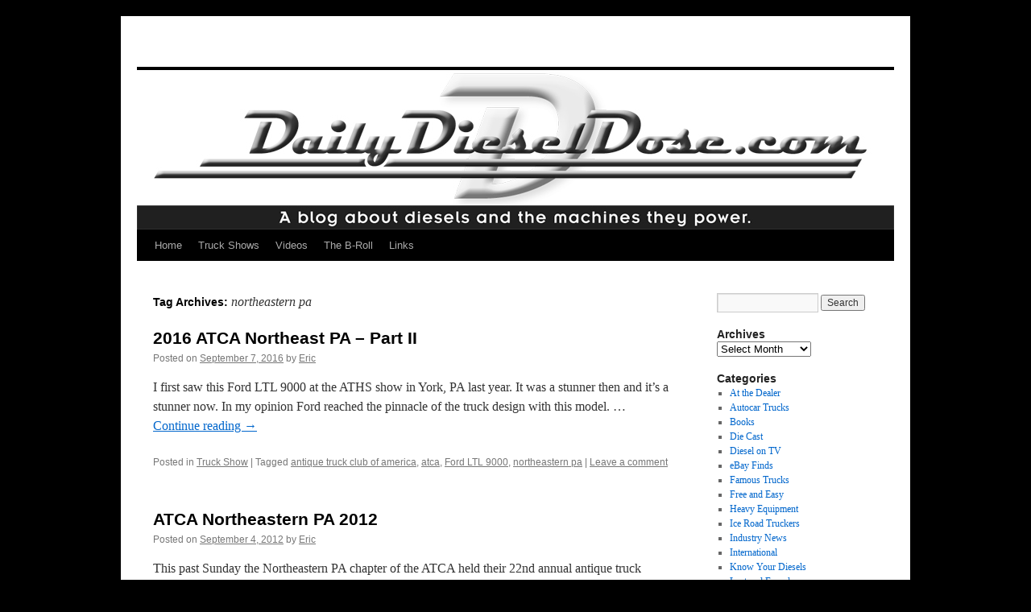

--- FILE ---
content_type: text/html; charset=UTF-8
request_url: https://dailydieseldose.com/tag/northeastern-pa/
body_size: 16123
content:
<!DOCTYPE html>
<html lang="en-US" xmlns:fb="https://www.facebook.com/2008/fbml" xmlns:addthis="https://www.addthis.com/help/api-spec" >
<head>
<meta charset="UTF-8" />
<title>
northeastern pa | 	</title>
<link rel="profile" href="https://gmpg.org/xfn/11" />
<link rel="stylesheet" type="text/css" media="all" href="https://dailydieseldose.com/wp-content/themes/twentyten/style.css?ver=20230808" />
<link rel="pingback" href="https://dailydieseldose.com/xmlrpc.php">
<meta name='robots' content='max-image-preview:large' />
<link rel="alternate" type="application/rss+xml" title=" &raquo; Feed" href="https://dailydieseldose.com/feed/" />
<link rel="alternate" type="application/rss+xml" title=" &raquo; Comments Feed" href="https://dailydieseldose.com/comments/feed/" />
<link rel="alternate" type="application/rss+xml" title=" &raquo; northeastern pa Tag Feed" href="https://dailydieseldose.com/tag/northeastern-pa/feed/" />
		<!-- This site uses the Google Analytics by MonsterInsights plugin v9.10.0 - Using Analytics tracking - https://www.monsterinsights.com/ -->
							<script src="//www.googletagmanager.com/gtag/js?id=G-98FXSJ72SF"  data-cfasync="false" data-wpfc-render="false" type="text/javascript" async></script>
			<script data-cfasync="false" data-wpfc-render="false" type="text/javascript">
				var mi_version = '9.10.0';
				var mi_track_user = true;
				var mi_no_track_reason = '';
								var MonsterInsightsDefaultLocations = {"page_location":"https:\/\/dailydieseldose.com\/tag\/northeastern-pa\/"};
								if ( typeof MonsterInsightsPrivacyGuardFilter === 'function' ) {
					var MonsterInsightsLocations = (typeof MonsterInsightsExcludeQuery === 'object') ? MonsterInsightsPrivacyGuardFilter( MonsterInsightsExcludeQuery ) : MonsterInsightsPrivacyGuardFilter( MonsterInsightsDefaultLocations );
				} else {
					var MonsterInsightsLocations = (typeof MonsterInsightsExcludeQuery === 'object') ? MonsterInsightsExcludeQuery : MonsterInsightsDefaultLocations;
				}

								var disableStrs = [
										'ga-disable-G-98FXSJ72SF',
									];

				/* Function to detect opted out users */
				function __gtagTrackerIsOptedOut() {
					for (var index = 0; index < disableStrs.length; index++) {
						if (document.cookie.indexOf(disableStrs[index] + '=true') > -1) {
							return true;
						}
					}

					return false;
				}

				/* Disable tracking if the opt-out cookie exists. */
				if (__gtagTrackerIsOptedOut()) {
					for (var index = 0; index < disableStrs.length; index++) {
						window[disableStrs[index]] = true;
					}
				}

				/* Opt-out function */
				function __gtagTrackerOptout() {
					for (var index = 0; index < disableStrs.length; index++) {
						document.cookie = disableStrs[index] + '=true; expires=Thu, 31 Dec 2099 23:59:59 UTC; path=/';
						window[disableStrs[index]] = true;
					}
				}

				if ('undefined' === typeof gaOptout) {
					function gaOptout() {
						__gtagTrackerOptout();
					}
				}
								window.dataLayer = window.dataLayer || [];

				window.MonsterInsightsDualTracker = {
					helpers: {},
					trackers: {},
				};
				if (mi_track_user) {
					function __gtagDataLayer() {
						dataLayer.push(arguments);
					}

					function __gtagTracker(type, name, parameters) {
						if (!parameters) {
							parameters = {};
						}

						if (parameters.send_to) {
							__gtagDataLayer.apply(null, arguments);
							return;
						}

						if (type === 'event') {
														parameters.send_to = monsterinsights_frontend.v4_id;
							var hookName = name;
							if (typeof parameters['event_category'] !== 'undefined') {
								hookName = parameters['event_category'] + ':' + name;
							}

							if (typeof MonsterInsightsDualTracker.trackers[hookName] !== 'undefined') {
								MonsterInsightsDualTracker.trackers[hookName](parameters);
							} else {
								__gtagDataLayer('event', name, parameters);
							}
							
						} else {
							__gtagDataLayer.apply(null, arguments);
						}
					}

					__gtagTracker('js', new Date());
					__gtagTracker('set', {
						'developer_id.dZGIzZG': true,
											});
					if ( MonsterInsightsLocations.page_location ) {
						__gtagTracker('set', MonsterInsightsLocations);
					}
										__gtagTracker('config', 'G-98FXSJ72SF', {"forceSSL":"true","link_attribution":"true"} );
										window.gtag = __gtagTracker;										(function () {
						/* https://developers.google.com/analytics/devguides/collection/analyticsjs/ */
						/* ga and __gaTracker compatibility shim. */
						var noopfn = function () {
							return null;
						};
						var newtracker = function () {
							return new Tracker();
						};
						var Tracker = function () {
							return null;
						};
						var p = Tracker.prototype;
						p.get = noopfn;
						p.set = noopfn;
						p.send = function () {
							var args = Array.prototype.slice.call(arguments);
							args.unshift('send');
							__gaTracker.apply(null, args);
						};
						var __gaTracker = function () {
							var len = arguments.length;
							if (len === 0) {
								return;
							}
							var f = arguments[len - 1];
							if (typeof f !== 'object' || f === null || typeof f.hitCallback !== 'function') {
								if ('send' === arguments[0]) {
									var hitConverted, hitObject = false, action;
									if ('event' === arguments[1]) {
										if ('undefined' !== typeof arguments[3]) {
											hitObject = {
												'eventAction': arguments[3],
												'eventCategory': arguments[2],
												'eventLabel': arguments[4],
												'value': arguments[5] ? arguments[5] : 1,
											}
										}
									}
									if ('pageview' === arguments[1]) {
										if ('undefined' !== typeof arguments[2]) {
											hitObject = {
												'eventAction': 'page_view',
												'page_path': arguments[2],
											}
										}
									}
									if (typeof arguments[2] === 'object') {
										hitObject = arguments[2];
									}
									if (typeof arguments[5] === 'object') {
										Object.assign(hitObject, arguments[5]);
									}
									if ('undefined' !== typeof arguments[1].hitType) {
										hitObject = arguments[1];
										if ('pageview' === hitObject.hitType) {
											hitObject.eventAction = 'page_view';
										}
									}
									if (hitObject) {
										action = 'timing' === arguments[1].hitType ? 'timing_complete' : hitObject.eventAction;
										hitConverted = mapArgs(hitObject);
										__gtagTracker('event', action, hitConverted);
									}
								}
								return;
							}

							function mapArgs(args) {
								var arg, hit = {};
								var gaMap = {
									'eventCategory': 'event_category',
									'eventAction': 'event_action',
									'eventLabel': 'event_label',
									'eventValue': 'event_value',
									'nonInteraction': 'non_interaction',
									'timingCategory': 'event_category',
									'timingVar': 'name',
									'timingValue': 'value',
									'timingLabel': 'event_label',
									'page': 'page_path',
									'location': 'page_location',
									'title': 'page_title',
									'referrer' : 'page_referrer',
								};
								for (arg in args) {
																		if (!(!args.hasOwnProperty(arg) || !gaMap.hasOwnProperty(arg))) {
										hit[gaMap[arg]] = args[arg];
									} else {
										hit[arg] = args[arg];
									}
								}
								return hit;
							}

							try {
								f.hitCallback();
							} catch (ex) {
							}
						};
						__gaTracker.create = newtracker;
						__gaTracker.getByName = newtracker;
						__gaTracker.getAll = function () {
							return [];
						};
						__gaTracker.remove = noopfn;
						__gaTracker.loaded = true;
						window['__gaTracker'] = __gaTracker;
					})();
									} else {
										console.log("");
					(function () {
						function __gtagTracker() {
							return null;
						}

						window['__gtagTracker'] = __gtagTracker;
						window['gtag'] = __gtagTracker;
					})();
									}
			</script>
							<!-- / Google Analytics by MonsterInsights -->
		<script type="text/javascript">
/* <![CDATA[ */
window._wpemojiSettings = {"baseUrl":"https:\/\/s.w.org\/images\/core\/emoji\/15.0.3\/72x72\/","ext":".png","svgUrl":"https:\/\/s.w.org\/images\/core\/emoji\/15.0.3\/svg\/","svgExt":".svg","source":{"concatemoji":"https:\/\/dailydieseldose.com\/wp-includes\/js\/wp-emoji-release.min.js?ver=6.5.7"}};
/*! This file is auto-generated */
!function(i,n){var o,s,e;function c(e){try{var t={supportTests:e,timestamp:(new Date).valueOf()};sessionStorage.setItem(o,JSON.stringify(t))}catch(e){}}function p(e,t,n){e.clearRect(0,0,e.canvas.width,e.canvas.height),e.fillText(t,0,0);var t=new Uint32Array(e.getImageData(0,0,e.canvas.width,e.canvas.height).data),r=(e.clearRect(0,0,e.canvas.width,e.canvas.height),e.fillText(n,0,0),new Uint32Array(e.getImageData(0,0,e.canvas.width,e.canvas.height).data));return t.every(function(e,t){return e===r[t]})}function u(e,t,n){switch(t){case"flag":return n(e,"\ud83c\udff3\ufe0f\u200d\u26a7\ufe0f","\ud83c\udff3\ufe0f\u200b\u26a7\ufe0f")?!1:!n(e,"\ud83c\uddfa\ud83c\uddf3","\ud83c\uddfa\u200b\ud83c\uddf3")&&!n(e,"\ud83c\udff4\udb40\udc67\udb40\udc62\udb40\udc65\udb40\udc6e\udb40\udc67\udb40\udc7f","\ud83c\udff4\u200b\udb40\udc67\u200b\udb40\udc62\u200b\udb40\udc65\u200b\udb40\udc6e\u200b\udb40\udc67\u200b\udb40\udc7f");case"emoji":return!n(e,"\ud83d\udc26\u200d\u2b1b","\ud83d\udc26\u200b\u2b1b")}return!1}function f(e,t,n){var r="undefined"!=typeof WorkerGlobalScope&&self instanceof WorkerGlobalScope?new OffscreenCanvas(300,150):i.createElement("canvas"),a=r.getContext("2d",{willReadFrequently:!0}),o=(a.textBaseline="top",a.font="600 32px Arial",{});return e.forEach(function(e){o[e]=t(a,e,n)}),o}function t(e){var t=i.createElement("script");t.src=e,t.defer=!0,i.head.appendChild(t)}"undefined"!=typeof Promise&&(o="wpEmojiSettingsSupports",s=["flag","emoji"],n.supports={everything:!0,everythingExceptFlag:!0},e=new Promise(function(e){i.addEventListener("DOMContentLoaded",e,{once:!0})}),new Promise(function(t){var n=function(){try{var e=JSON.parse(sessionStorage.getItem(o));if("object"==typeof e&&"number"==typeof e.timestamp&&(new Date).valueOf()<e.timestamp+604800&&"object"==typeof e.supportTests)return e.supportTests}catch(e){}return null}();if(!n){if("undefined"!=typeof Worker&&"undefined"!=typeof OffscreenCanvas&&"undefined"!=typeof URL&&URL.createObjectURL&&"undefined"!=typeof Blob)try{var e="postMessage("+f.toString()+"("+[JSON.stringify(s),u.toString(),p.toString()].join(",")+"));",r=new Blob([e],{type:"text/javascript"}),a=new Worker(URL.createObjectURL(r),{name:"wpTestEmojiSupports"});return void(a.onmessage=function(e){c(n=e.data),a.terminate(),t(n)})}catch(e){}c(n=f(s,u,p))}t(n)}).then(function(e){for(var t in e)n.supports[t]=e[t],n.supports.everything=n.supports.everything&&n.supports[t],"flag"!==t&&(n.supports.everythingExceptFlag=n.supports.everythingExceptFlag&&n.supports[t]);n.supports.everythingExceptFlag=n.supports.everythingExceptFlag&&!n.supports.flag,n.DOMReady=!1,n.readyCallback=function(){n.DOMReady=!0}}).then(function(){return e}).then(function(){var e;n.supports.everything||(n.readyCallback(),(e=n.source||{}).concatemoji?t(e.concatemoji):e.wpemoji&&e.twemoji&&(t(e.twemoji),t(e.wpemoji)))}))}((window,document),window._wpemojiSettings);
/* ]]> */
</script>
<style id='wp-emoji-styles-inline-css' type='text/css'>

	img.wp-smiley, img.emoji {
		display: inline !important;
		border: none !important;
		box-shadow: none !important;
		height: 1em !important;
		width: 1em !important;
		margin: 0 0.07em !important;
		vertical-align: -0.1em !important;
		background: none !important;
		padding: 0 !important;
	}
</style>
<link rel='stylesheet' id='wp-block-library-css' href='https://dailydieseldose.com/wp-includes/css/dist/block-library/style.min.css?ver=6.5.7' type='text/css' media='all' />
<style id='wp-block-library-theme-inline-css' type='text/css'>
.wp-block-audio figcaption{color:#555;font-size:13px;text-align:center}.is-dark-theme .wp-block-audio figcaption{color:#ffffffa6}.wp-block-audio{margin:0 0 1em}.wp-block-code{border:1px solid #ccc;border-radius:4px;font-family:Menlo,Consolas,monaco,monospace;padding:.8em 1em}.wp-block-embed figcaption{color:#555;font-size:13px;text-align:center}.is-dark-theme .wp-block-embed figcaption{color:#ffffffa6}.wp-block-embed{margin:0 0 1em}.blocks-gallery-caption{color:#555;font-size:13px;text-align:center}.is-dark-theme .blocks-gallery-caption{color:#ffffffa6}.wp-block-image figcaption{color:#555;font-size:13px;text-align:center}.is-dark-theme .wp-block-image figcaption{color:#ffffffa6}.wp-block-image{margin:0 0 1em}.wp-block-pullquote{border-bottom:4px solid;border-top:4px solid;color:currentColor;margin-bottom:1.75em}.wp-block-pullquote cite,.wp-block-pullquote footer,.wp-block-pullquote__citation{color:currentColor;font-size:.8125em;font-style:normal;text-transform:uppercase}.wp-block-quote{border-left:.25em solid;margin:0 0 1.75em;padding-left:1em}.wp-block-quote cite,.wp-block-quote footer{color:currentColor;font-size:.8125em;font-style:normal;position:relative}.wp-block-quote.has-text-align-right{border-left:none;border-right:.25em solid;padding-left:0;padding-right:1em}.wp-block-quote.has-text-align-center{border:none;padding-left:0}.wp-block-quote.is-large,.wp-block-quote.is-style-large,.wp-block-quote.is-style-plain{border:none}.wp-block-search .wp-block-search__label{font-weight:700}.wp-block-search__button{border:1px solid #ccc;padding:.375em .625em}:where(.wp-block-group.has-background){padding:1.25em 2.375em}.wp-block-separator.has-css-opacity{opacity:.4}.wp-block-separator{border:none;border-bottom:2px solid;margin-left:auto;margin-right:auto}.wp-block-separator.has-alpha-channel-opacity{opacity:1}.wp-block-separator:not(.is-style-wide):not(.is-style-dots){width:100px}.wp-block-separator.has-background:not(.is-style-dots){border-bottom:none;height:1px}.wp-block-separator.has-background:not(.is-style-wide):not(.is-style-dots){height:2px}.wp-block-table{margin:0 0 1em}.wp-block-table td,.wp-block-table th{word-break:normal}.wp-block-table figcaption{color:#555;font-size:13px;text-align:center}.is-dark-theme .wp-block-table figcaption{color:#ffffffa6}.wp-block-video figcaption{color:#555;font-size:13px;text-align:center}.is-dark-theme .wp-block-video figcaption{color:#ffffffa6}.wp-block-video{margin:0 0 1em}.wp-block-template-part.has-background{margin-bottom:0;margin-top:0;padding:1.25em 2.375em}
</style>
<style id='classic-theme-styles-inline-css' type='text/css'>
/*! This file is auto-generated */
.wp-block-button__link{color:#fff;background-color:#32373c;border-radius:9999px;box-shadow:none;text-decoration:none;padding:calc(.667em + 2px) calc(1.333em + 2px);font-size:1.125em}.wp-block-file__button{background:#32373c;color:#fff;text-decoration:none}
</style>
<style id='global-styles-inline-css' type='text/css'>
body{--wp--preset--color--black: #000;--wp--preset--color--cyan-bluish-gray: #abb8c3;--wp--preset--color--white: #fff;--wp--preset--color--pale-pink: #f78da7;--wp--preset--color--vivid-red: #cf2e2e;--wp--preset--color--luminous-vivid-orange: #ff6900;--wp--preset--color--luminous-vivid-amber: #fcb900;--wp--preset--color--light-green-cyan: #7bdcb5;--wp--preset--color--vivid-green-cyan: #00d084;--wp--preset--color--pale-cyan-blue: #8ed1fc;--wp--preset--color--vivid-cyan-blue: #0693e3;--wp--preset--color--vivid-purple: #9b51e0;--wp--preset--color--blue: #0066cc;--wp--preset--color--medium-gray: #666;--wp--preset--color--light-gray: #f1f1f1;--wp--preset--gradient--vivid-cyan-blue-to-vivid-purple: linear-gradient(135deg,rgba(6,147,227,1) 0%,rgb(155,81,224) 100%);--wp--preset--gradient--light-green-cyan-to-vivid-green-cyan: linear-gradient(135deg,rgb(122,220,180) 0%,rgb(0,208,130) 100%);--wp--preset--gradient--luminous-vivid-amber-to-luminous-vivid-orange: linear-gradient(135deg,rgba(252,185,0,1) 0%,rgba(255,105,0,1) 100%);--wp--preset--gradient--luminous-vivid-orange-to-vivid-red: linear-gradient(135deg,rgba(255,105,0,1) 0%,rgb(207,46,46) 100%);--wp--preset--gradient--very-light-gray-to-cyan-bluish-gray: linear-gradient(135deg,rgb(238,238,238) 0%,rgb(169,184,195) 100%);--wp--preset--gradient--cool-to-warm-spectrum: linear-gradient(135deg,rgb(74,234,220) 0%,rgb(151,120,209) 20%,rgb(207,42,186) 40%,rgb(238,44,130) 60%,rgb(251,105,98) 80%,rgb(254,248,76) 100%);--wp--preset--gradient--blush-light-purple: linear-gradient(135deg,rgb(255,206,236) 0%,rgb(152,150,240) 100%);--wp--preset--gradient--blush-bordeaux: linear-gradient(135deg,rgb(254,205,165) 0%,rgb(254,45,45) 50%,rgb(107,0,62) 100%);--wp--preset--gradient--luminous-dusk: linear-gradient(135deg,rgb(255,203,112) 0%,rgb(199,81,192) 50%,rgb(65,88,208) 100%);--wp--preset--gradient--pale-ocean: linear-gradient(135deg,rgb(255,245,203) 0%,rgb(182,227,212) 50%,rgb(51,167,181) 100%);--wp--preset--gradient--electric-grass: linear-gradient(135deg,rgb(202,248,128) 0%,rgb(113,206,126) 100%);--wp--preset--gradient--midnight: linear-gradient(135deg,rgb(2,3,129) 0%,rgb(40,116,252) 100%);--wp--preset--font-size--small: 13px;--wp--preset--font-size--medium: 20px;--wp--preset--font-size--large: 36px;--wp--preset--font-size--x-large: 42px;--wp--preset--spacing--20: 0.44rem;--wp--preset--spacing--30: 0.67rem;--wp--preset--spacing--40: 1rem;--wp--preset--spacing--50: 1.5rem;--wp--preset--spacing--60: 2.25rem;--wp--preset--spacing--70: 3.38rem;--wp--preset--spacing--80: 5.06rem;--wp--preset--shadow--natural: 6px 6px 9px rgba(0, 0, 0, 0.2);--wp--preset--shadow--deep: 12px 12px 50px rgba(0, 0, 0, 0.4);--wp--preset--shadow--sharp: 6px 6px 0px rgba(0, 0, 0, 0.2);--wp--preset--shadow--outlined: 6px 6px 0px -3px rgba(255, 255, 255, 1), 6px 6px rgba(0, 0, 0, 1);--wp--preset--shadow--crisp: 6px 6px 0px rgba(0, 0, 0, 1);}:where(.is-layout-flex){gap: 0.5em;}:where(.is-layout-grid){gap: 0.5em;}body .is-layout-flex{display: flex;}body .is-layout-flex{flex-wrap: wrap;align-items: center;}body .is-layout-flex > *{margin: 0;}body .is-layout-grid{display: grid;}body .is-layout-grid > *{margin: 0;}:where(.wp-block-columns.is-layout-flex){gap: 2em;}:where(.wp-block-columns.is-layout-grid){gap: 2em;}:where(.wp-block-post-template.is-layout-flex){gap: 1.25em;}:where(.wp-block-post-template.is-layout-grid){gap: 1.25em;}.has-black-color{color: var(--wp--preset--color--black) !important;}.has-cyan-bluish-gray-color{color: var(--wp--preset--color--cyan-bluish-gray) !important;}.has-white-color{color: var(--wp--preset--color--white) !important;}.has-pale-pink-color{color: var(--wp--preset--color--pale-pink) !important;}.has-vivid-red-color{color: var(--wp--preset--color--vivid-red) !important;}.has-luminous-vivid-orange-color{color: var(--wp--preset--color--luminous-vivid-orange) !important;}.has-luminous-vivid-amber-color{color: var(--wp--preset--color--luminous-vivid-amber) !important;}.has-light-green-cyan-color{color: var(--wp--preset--color--light-green-cyan) !important;}.has-vivid-green-cyan-color{color: var(--wp--preset--color--vivid-green-cyan) !important;}.has-pale-cyan-blue-color{color: var(--wp--preset--color--pale-cyan-blue) !important;}.has-vivid-cyan-blue-color{color: var(--wp--preset--color--vivid-cyan-blue) !important;}.has-vivid-purple-color{color: var(--wp--preset--color--vivid-purple) !important;}.has-black-background-color{background-color: var(--wp--preset--color--black) !important;}.has-cyan-bluish-gray-background-color{background-color: var(--wp--preset--color--cyan-bluish-gray) !important;}.has-white-background-color{background-color: var(--wp--preset--color--white) !important;}.has-pale-pink-background-color{background-color: var(--wp--preset--color--pale-pink) !important;}.has-vivid-red-background-color{background-color: var(--wp--preset--color--vivid-red) !important;}.has-luminous-vivid-orange-background-color{background-color: var(--wp--preset--color--luminous-vivid-orange) !important;}.has-luminous-vivid-amber-background-color{background-color: var(--wp--preset--color--luminous-vivid-amber) !important;}.has-light-green-cyan-background-color{background-color: var(--wp--preset--color--light-green-cyan) !important;}.has-vivid-green-cyan-background-color{background-color: var(--wp--preset--color--vivid-green-cyan) !important;}.has-pale-cyan-blue-background-color{background-color: var(--wp--preset--color--pale-cyan-blue) !important;}.has-vivid-cyan-blue-background-color{background-color: var(--wp--preset--color--vivid-cyan-blue) !important;}.has-vivid-purple-background-color{background-color: var(--wp--preset--color--vivid-purple) !important;}.has-black-border-color{border-color: var(--wp--preset--color--black) !important;}.has-cyan-bluish-gray-border-color{border-color: var(--wp--preset--color--cyan-bluish-gray) !important;}.has-white-border-color{border-color: var(--wp--preset--color--white) !important;}.has-pale-pink-border-color{border-color: var(--wp--preset--color--pale-pink) !important;}.has-vivid-red-border-color{border-color: var(--wp--preset--color--vivid-red) !important;}.has-luminous-vivid-orange-border-color{border-color: var(--wp--preset--color--luminous-vivid-orange) !important;}.has-luminous-vivid-amber-border-color{border-color: var(--wp--preset--color--luminous-vivid-amber) !important;}.has-light-green-cyan-border-color{border-color: var(--wp--preset--color--light-green-cyan) !important;}.has-vivid-green-cyan-border-color{border-color: var(--wp--preset--color--vivid-green-cyan) !important;}.has-pale-cyan-blue-border-color{border-color: var(--wp--preset--color--pale-cyan-blue) !important;}.has-vivid-cyan-blue-border-color{border-color: var(--wp--preset--color--vivid-cyan-blue) !important;}.has-vivid-purple-border-color{border-color: var(--wp--preset--color--vivid-purple) !important;}.has-vivid-cyan-blue-to-vivid-purple-gradient-background{background: var(--wp--preset--gradient--vivid-cyan-blue-to-vivid-purple) !important;}.has-light-green-cyan-to-vivid-green-cyan-gradient-background{background: var(--wp--preset--gradient--light-green-cyan-to-vivid-green-cyan) !important;}.has-luminous-vivid-amber-to-luminous-vivid-orange-gradient-background{background: var(--wp--preset--gradient--luminous-vivid-amber-to-luminous-vivid-orange) !important;}.has-luminous-vivid-orange-to-vivid-red-gradient-background{background: var(--wp--preset--gradient--luminous-vivid-orange-to-vivid-red) !important;}.has-very-light-gray-to-cyan-bluish-gray-gradient-background{background: var(--wp--preset--gradient--very-light-gray-to-cyan-bluish-gray) !important;}.has-cool-to-warm-spectrum-gradient-background{background: var(--wp--preset--gradient--cool-to-warm-spectrum) !important;}.has-blush-light-purple-gradient-background{background: var(--wp--preset--gradient--blush-light-purple) !important;}.has-blush-bordeaux-gradient-background{background: var(--wp--preset--gradient--blush-bordeaux) !important;}.has-luminous-dusk-gradient-background{background: var(--wp--preset--gradient--luminous-dusk) !important;}.has-pale-ocean-gradient-background{background: var(--wp--preset--gradient--pale-ocean) !important;}.has-electric-grass-gradient-background{background: var(--wp--preset--gradient--electric-grass) !important;}.has-midnight-gradient-background{background: var(--wp--preset--gradient--midnight) !important;}.has-small-font-size{font-size: var(--wp--preset--font-size--small) !important;}.has-medium-font-size{font-size: var(--wp--preset--font-size--medium) !important;}.has-large-font-size{font-size: var(--wp--preset--font-size--large) !important;}.has-x-large-font-size{font-size: var(--wp--preset--font-size--x-large) !important;}
.wp-block-navigation a:where(:not(.wp-element-button)){color: inherit;}
:where(.wp-block-post-template.is-layout-flex){gap: 1.25em;}:where(.wp-block-post-template.is-layout-grid){gap: 1.25em;}
:where(.wp-block-columns.is-layout-flex){gap: 2em;}:where(.wp-block-columns.is-layout-grid){gap: 2em;}
.wp-block-pullquote{font-size: 1.5em;line-height: 1.6;}
</style>
<link rel='stylesheet' id='ngg_trigger_buttons-css' href='https://dailydieseldose.com/wp-content/plugins/nextgen-gallery/products/photocrati_nextgen/modules/nextgen_gallery_display/static/trigger_buttons.css?ver=3.41' type='text/css' media='all' />
<link rel='stylesheet' id='shutter-0-css' href='https://dailydieseldose.com/wp-content/plugins/nextgen-gallery/products/photocrati_nextgen/modules/lightbox/static/shutter/shutter.css?ver=3.41' type='text/css' media='all' />
<link rel='stylesheet' id='fontawesome_v4_shim_style-css' href='https://dailydieseldose.com/wp-content/plugins/nextgen-gallery/products/photocrati_nextgen/modules/nextgen_gallery_display/static/fontawesome/css/v4-shims.min.css?ver=6.5.7' type='text/css' media='all' />
<link rel='stylesheet' id='fontawesome-css' href='https://dailydieseldose.com/wp-content/plugins/nextgen-gallery/products/photocrati_nextgen/modules/nextgen_gallery_display/static/fontawesome/css/all.min.css?ver=6.5.7' type='text/css' media='all' />
<link rel='stylesheet' id='nextgen_basic_thumbnails_style-css' href='https://dailydieseldose.com/wp-content/plugins/nextgen-gallery/products/photocrati_nextgen/modules/nextgen_basic_gallery/static/thumbnails/nextgen_basic_thumbnails.css?ver=3.41' type='text/css' media='all' />
<link rel='stylesheet' id='nextgen_pagination_style-css' href='https://dailydieseldose.com/wp-content/plugins/nextgen-gallery/products/photocrati_nextgen/modules/nextgen_pagination/static/style.css?ver=3.41' type='text/css' media='all' />
<link rel='stylesheet' id='twentyten-block-style-css' href='https://dailydieseldose.com/wp-content/themes/twentyten/blocks.css?ver=20230627' type='text/css' media='all' />
<link rel='stylesheet' id='addthis_all_pages-css' href='https://dailydieseldose.com/wp-content/plugins/addthis/frontend/build/addthis_wordpress_public.min.css?ver=6.5.7' type='text/css' media='all' />
<link rel='stylesheet' id='afg_colorbox_css-css' href='https://dailydieseldose.com/wp-content/plugins/awesome-flickr-gallery-plugin/colorbox/colorbox.css?ver=6.5.7' type='text/css' media='all' />
<link rel='stylesheet' id='afg_css-css' href='https://dailydieseldose.com/wp-content/plugins/awesome-flickr-gallery-plugin/afg.css?ver=6.5.7' type='text/css' media='all' />
<script type="text/javascript" src="https://dailydieseldose.com/wp-content/plugins/google-analytics-for-wordpress/assets/js/frontend-gtag.min.js?ver=9.10.0" id="monsterinsights-frontend-script-js" async="async" data-wp-strategy="async"></script>
<script data-cfasync="false" data-wpfc-render="false" type="text/javascript" id='monsterinsights-frontend-script-js-extra'>/* <![CDATA[ */
var monsterinsights_frontend = {"js_events_tracking":"true","download_extensions":"doc,pdf,ppt,zip,xls,docx,pptx,xlsx","inbound_paths":"[{\"path\":\"\\\/go\\\/\",\"label\":\"affiliate\"},{\"path\":\"\\\/recommend\\\/\",\"label\":\"affiliate\"}]","home_url":"https:\/\/dailydieseldose.com","hash_tracking":"false","v4_id":"G-98FXSJ72SF"};/* ]]> */
</script>
<script type="text/javascript" src="https://dailydieseldose.com/wp-includes/js/jquery/jquery.min.js?ver=3.7.1" id="jquery-core-js"></script>
<script type="text/javascript" src="https://dailydieseldose.com/wp-includes/js/jquery/jquery-migrate.min.js?ver=3.4.1" id="jquery-migrate-js"></script>
<script type="text/javascript" id="photocrati_ajax-js-extra">
/* <![CDATA[ */
var photocrati_ajax = {"url":"https:\/\/dailydieseldose.com\/index.php?photocrati_ajax=1","wp_home_url":"https:\/\/dailydieseldose.com","wp_site_url":"https:\/\/dailydieseldose.com","wp_root_url":"https:\/\/dailydieseldose.com","wp_plugins_url":"https:\/\/dailydieseldose.com\/wp-content\/plugins","wp_content_url":"https:\/\/dailydieseldose.com\/wp-content","wp_includes_url":"https:\/\/dailydieseldose.com\/wp-includes\/","ngg_param_slug":"nggallery"};
/* ]]> */
</script>
<script type="text/javascript" src="https://dailydieseldose.com/wp-content/plugins/nextgen-gallery/products/photocrati_nextgen/modules/ajax/static/ajax.min.js?ver=3.41" id="photocrati_ajax-js"></script>
<script type="text/javascript" src="https://dailydieseldose.com/wp-content/plugins/nextgen-gallery/products/photocrati_nextgen/modules/nextgen_basic_gallery/static/thumbnails/nextgen_basic_thumbnails.js?ver=3.41" id="photocrati-nextgen_basic_thumbnails-js"></script>
<script type="text/javascript" src="https://dailydieseldose.com/wp-content/plugins/nextgen-gallery/products/photocrati_nextgen/modules/nextgen_gallery_display/static/fontawesome/js/v4-shims.min.js?ver=5.3.1" id="fontawesome_v4_shim-js"></script>
<script type="text/javascript" defer data-auto-replace-svg="false" data-keep-original-source="false" data-search-pseudo-elements src="https://dailydieseldose.com/wp-content/plugins/nextgen-gallery/products/photocrati_nextgen/modules/nextgen_gallery_display/static/fontawesome/js/all.min.js?ver=5.3.1" id="fontawesome-js"></script>
<script type="text/javascript" src="https://dailydieseldose.com/wp-content/plugins/awesome-flickr-gallery-plugin/colorbox/jquery.colorbox-min.js?ver=6.5.7" id="afg_colorbox_script-js"></script>
<script type="text/javascript" src="https://dailydieseldose.com/wp-content/plugins/awesome-flickr-gallery-plugin/colorbox/mycolorbox.js?ver=6.5.7" id="afg_colorbox_js-js"></script>
<link rel="https://api.w.org/" href="https://dailydieseldose.com/wp-json/" /><link rel="alternate" type="application/json" href="https://dailydieseldose.com/wp-json/wp/v2/tags/870" /><link rel="EditURI" type="application/rsd+xml" title="RSD" href="https://dailydieseldose.com/xmlrpc.php?rsd" />
<meta name="generator" content="WordPress 6.5.7" />
<style type="text/css">/* Start writing your custom CSS here */</style><style data-context="foundation-flickity-css">/*! Flickity v2.0.2
http://flickity.metafizzy.co
---------------------------------------------- */.flickity-enabled{position:relative}.flickity-enabled:focus{outline:0}.flickity-viewport{overflow:hidden;position:relative;height:100%}.flickity-slider{position:absolute;width:100%;height:100%}.flickity-enabled.is-draggable{-webkit-tap-highlight-color:transparent;tap-highlight-color:transparent;-webkit-user-select:none;-moz-user-select:none;-ms-user-select:none;user-select:none}.flickity-enabled.is-draggable .flickity-viewport{cursor:move;cursor:-webkit-grab;cursor:grab}.flickity-enabled.is-draggable .flickity-viewport.is-pointer-down{cursor:-webkit-grabbing;cursor:grabbing}.flickity-prev-next-button{position:absolute;top:50%;width:44px;height:44px;border:none;border-radius:50%;background:#fff;background:hsla(0,0%,100%,.75);cursor:pointer;-webkit-transform:translateY(-50%);transform:translateY(-50%)}.flickity-prev-next-button:hover{background:#fff}.flickity-prev-next-button:focus{outline:0;box-shadow:0 0 0 5px #09f}.flickity-prev-next-button:active{opacity:.6}.flickity-prev-next-button.previous{left:10px}.flickity-prev-next-button.next{right:10px}.flickity-rtl .flickity-prev-next-button.previous{left:auto;right:10px}.flickity-rtl .flickity-prev-next-button.next{right:auto;left:10px}.flickity-prev-next-button:disabled{opacity:.3;cursor:auto}.flickity-prev-next-button svg{position:absolute;left:20%;top:20%;width:60%;height:60%}.flickity-prev-next-button .arrow{fill:#333}.flickity-page-dots{position:absolute;width:100%;bottom:-25px;padding:0;margin:0;list-style:none;text-align:center;line-height:1}.flickity-rtl .flickity-page-dots{direction:rtl}.flickity-page-dots .dot{display:inline-block;width:10px;height:10px;margin:0 8px;background:#333;border-radius:50%;opacity:.25;cursor:pointer}.flickity-page-dots .dot.is-selected{opacity:1}</style><style data-context="foundation-slideout-css">.slideout-menu{position:fixed;left:0;top:0;bottom:0;right:auto;z-index:0;width:256px;overflow-y:auto;-webkit-overflow-scrolling:touch;display:none}.slideout-menu.pushit-right{left:auto;right:0}.slideout-panel{position:relative;z-index:1;will-change:transform}.slideout-open,.slideout-open .slideout-panel,.slideout-open body{overflow:hidden}.slideout-open .slideout-menu{display:block}.pushit{display:none}</style><style type="text/css" id="custom-background-css">
body.custom-background { background-color: #000000; }
</style>
	<link rel="icon" href="https://dailydieseldose.com/wp-content/uploads/2015/08/cropped-20204940092_38815800ef_b-32x32.jpg" sizes="32x32" />
<link rel="icon" href="https://dailydieseldose.com/wp-content/uploads/2015/08/cropped-20204940092_38815800ef_b-192x192.jpg" sizes="192x192" />
<link rel="apple-touch-icon" href="https://dailydieseldose.com/wp-content/uploads/2015/08/cropped-20204940092_38815800ef_b-180x180.jpg" />
<meta name="msapplication-TileImage" content="https://dailydieseldose.com/wp-content/uploads/2015/08/cropped-20204940092_38815800ef_b-270x270.jpg" />
<style>.ios7.web-app-mode.has-fixed header{ background-color: rgba(45,53,63,.88);}</style></head>

<body class="archive tag tag-northeastern-pa tag-870 custom-background">
<div id="wrapper" class="hfeed">
	<div id="header">
		<div id="masthead">
			<div id="branding" role="banner">
								<div id="site-title">
					<span>
						<a href="https://dailydieseldose.com/" rel="home"></a>
					</span>
				</div>
				<div id="site-description"></div>

									<img src="https://dailydieseldose.com/wp-content/uploads/2011/05/Daily_Diesel_Dose-Web_Header.jpg" width="940" height="198" alt="" />
								</div><!-- #branding -->

			<div id="access" role="navigation">
								<div class="skip-link screen-reader-text"><a href="#content">Skip to content</a></div>
				<div class="menu-header"><ul id="menu-main-menu" class="menu"><li id="menu-item-6814" class="menu-item menu-item-type-custom menu-item-object-custom menu-item-6814"><a href="http://www.dailydieseldose.com">Home</a></li>
<li id="menu-item-6813" class="menu-item menu-item-type-post_type menu-item-object-page menu-item-6813"><a href="https://dailydieseldose.com/truck-shows-2/">Truck Shows</a></li>
<li id="menu-item-6810" class="menu-item menu-item-type-custom menu-item-object-custom menu-item-6810"><a href="http://youtube.com/dingus8888">Videos</a></li>
<li id="menu-item-7561" class="menu-item menu-item-type-post_type menu-item-object-page menu-item-7561"><a href="https://dailydieseldose.com/the-b-roll/">The B-Roll</a></li>
<li id="menu-item-6811" class="menu-item menu-item-type-post_type menu-item-object-page menu-item-6811"><a href="https://dailydieseldose.com/links/">Links</a></li>
</ul></div>			</div><!-- #access -->
		</div><!-- #masthead -->
	</div><!-- #header -->

	<div id="main">

		<div id="container">
			<div id="content" role="main">

				<h1 class="page-title">
				Tag Archives: <span>northeastern pa</span>				</h1>

				



	
			<div id="post-23706" class="post-23706 post type-post status-publish format-standard hentry category-truck-show tag-antique-truck-club-of-america tag-atca tag-ford-ltl-9000 tag-northeastern-pa">
			<h2 class="entry-title"><a href="https://dailydieseldose.com/2016-atca-northeastpaii/" rel="bookmark">2016 ATCA Northeast PA &#8211; Part II</a></h2>

			<div class="entry-meta">
				<span class="meta-prep meta-prep-author">Posted on</span> <a href="https://dailydieseldose.com/2016-atca-northeastpaii/" title="1:08 pm" rel="bookmark"><span class="entry-date">September 7, 2016</span></a> <span class="meta-sep">by</span> <span class="author vcard"><a class="url fn n" href="https://dailydieseldose.com/author/eric/" title="View all posts by Eric">Eric</a></span>			</div><!-- .entry-meta -->

					<div class="entry-summary">
				<div class="at-above-post-arch-page addthis_tool" data-url="https://dailydieseldose.com/2016-atca-northeastpaii/"></div>
<p>I first saw this Ford LTL 9000 at the ATHS show in York, PA last year. It was a stunner then and it&#8217;s a stunner now. In my opinion Ford reached the pinnacle of the truck design with this model. &hellip; <a href="https://dailydieseldose.com/2016-atca-northeastpaii/">Continue reading <span class="meta-nav">&rarr;</span></a><!-- AddThis Advanced Settings above via filter on get_the_excerpt --><!-- AddThis Advanced Settings below via filter on get_the_excerpt --><!-- AddThis Advanced Settings generic via filter on get_the_excerpt --><!-- AddThis Share Buttons above via filter on get_the_excerpt --><!-- AddThis Share Buttons below via filter on get_the_excerpt --></p>
<div class="at-below-post-arch-page addthis_tool" data-url="https://dailydieseldose.com/2016-atca-northeastpaii/"></div>
<p><!-- AddThis Share Buttons generic via filter on get_the_excerpt --></p>
			</div><!-- .entry-summary -->
	
			<div class="entry-utility">
									<span class="cat-links">
						<span class="entry-utility-prep entry-utility-prep-cat-links">Posted in</span> <a href="https://dailydieseldose.com/category/truck-show/" rel="category tag">Truck Show</a>					</span>
					<span class="meta-sep">|</span>
				
								<span class="tag-links">
					<span class="entry-utility-prep entry-utility-prep-tag-links">Tagged</span> <a href="https://dailydieseldose.com/tag/antique-truck-club-of-america/" rel="tag">antique truck club of america</a>, <a href="https://dailydieseldose.com/tag/atca/" rel="tag">atca</a>, <a href="https://dailydieseldose.com/tag/ford-ltl-9000/" rel="tag">Ford LTL 9000</a>, <a href="https://dailydieseldose.com/tag/northeastern-pa/" rel="tag">northeastern pa</a>				</span>
				<span class="meta-sep">|</span>
				
				<span class="comments-link"><a href="https://dailydieseldose.com/2016-atca-northeastpaii/#respond">Leave a comment</a></span>

							</div><!-- .entry-utility -->
		</div><!-- #post-23706 -->

		
	

	
			<div id="post-4335" class="post-4335 post type-post status-publish format-standard hentry category-truck-show tag-atca tag-atca-endless-mountain tag-harford-pa tag-northeastern-pa">
			<h2 class="entry-title"><a href="https://dailydieseldose.com/atca-northeastern-pa-2012/" rel="bookmark">ATCA Northeastern PA 2012</a></h2>

			<div class="entry-meta">
				<span class="meta-prep meta-prep-author">Posted on</span> <a href="https://dailydieseldose.com/atca-northeastern-pa-2012/" title="9:30 am" rel="bookmark"><span class="entry-date">September 4, 2012</span></a> <span class="meta-sep">by</span> <span class="author vcard"><a class="url fn n" href="https://dailydieseldose.com/author/eric/" title="View all posts by Eric">Eric</a></span>			</div><!-- .entry-meta -->

					<div class="entry-summary">
				<div class="at-above-post-arch-page addthis_tool" data-url="https://dailydieseldose.com/atca-northeastern-pa-2012/"></div>
<p>This past Sunday the Northeastern PA chapter of the ATCA held their 22nd annual antique truck show at the Harford Fairgrounds. I&#8217;ve attended this show for the past four or five years and have never been disappointed in the turn &hellip; <a href="https://dailydieseldose.com/atca-northeastern-pa-2012/">Continue reading <span class="meta-nav">&rarr;</span></a><!-- AddThis Advanced Settings above via filter on get_the_excerpt --><!-- AddThis Advanced Settings below via filter on get_the_excerpt --><!-- AddThis Advanced Settings generic via filter on get_the_excerpt --><!-- AddThis Share Buttons above via filter on get_the_excerpt --><!-- AddThis Share Buttons below via filter on get_the_excerpt --></p>
<div class="at-below-post-arch-page addthis_tool" data-url="https://dailydieseldose.com/atca-northeastern-pa-2012/"></div>
<p><!-- AddThis Share Buttons generic via filter on get_the_excerpt --></p>
			</div><!-- .entry-summary -->
	
			<div class="entry-utility">
									<span class="cat-links">
						<span class="entry-utility-prep entry-utility-prep-cat-links">Posted in</span> <a href="https://dailydieseldose.com/category/truck-show/" rel="category tag">Truck Show</a>					</span>
					<span class="meta-sep">|</span>
				
								<span class="tag-links">
					<span class="entry-utility-prep entry-utility-prep-tag-links">Tagged</span> <a href="https://dailydieseldose.com/tag/atca/" rel="tag">atca</a>, <a href="https://dailydieseldose.com/tag/atca-endless-mountain/" rel="tag">atca endless mountain</a>, <a href="https://dailydieseldose.com/tag/harford-pa/" rel="tag">harford pa</a>, <a href="https://dailydieseldose.com/tag/northeastern-pa/" rel="tag">northeastern pa</a>				</span>
				<span class="meta-sep">|</span>
				
				<span class="comments-link"><a href="https://dailydieseldose.com/atca-northeastern-pa-2012/#respond">Leave a comment</a></span>

							</div><!-- .entry-utility -->
		</div><!-- #post-4335 -->

		
	

			</div><!-- #content -->
		</div><!-- #container -->


		<div id="primary" class="widget-area" role="complementary">
			<ul class="xoxo">

<li id="search-3" class="widget-container widget_search"><form role="search" method="get" id="searchform" class="searchform" action="https://dailydieseldose.com/">
				<div>
					<label class="screen-reader-text" for="s">Search for:</label>
					<input type="text" value="" name="s" id="s" />
					<input type="submit" id="searchsubmit" value="Search" />
				</div>
			</form></li><li id="archives-3" class="widget-container widget_archive"><h3 class="widget-title">Archives</h3>		<label class="screen-reader-text" for="archives-dropdown-3">Archives</label>
		<select id="archives-dropdown-3" name="archive-dropdown">
			
			<option value="">Select Month</option>
				<option value='https://dailydieseldose.com/2024/07/'> July 2024 </option>
	<option value='https://dailydieseldose.com/2024/06/'> June 2024 </option>
	<option value='https://dailydieseldose.com/2024/01/'> January 2024 </option>
	<option value='https://dailydieseldose.com/2023/11/'> November 2023 </option>
	<option value='https://dailydieseldose.com/2023/09/'> September 2023 </option>
	<option value='https://dailydieseldose.com/2023/08/'> August 2023 </option>
	<option value='https://dailydieseldose.com/2023/07/'> July 2023 </option>
	<option value='https://dailydieseldose.com/2023/06/'> June 2023 </option>
	<option value='https://dailydieseldose.com/2023/05/'> May 2023 </option>
	<option value='https://dailydieseldose.com/2023/04/'> April 2023 </option>
	<option value='https://dailydieseldose.com/2023/03/'> March 2023 </option>
	<option value='https://dailydieseldose.com/2022/09/'> September 2022 </option>
	<option value='https://dailydieseldose.com/2022/08/'> August 2022 </option>
	<option value='https://dailydieseldose.com/2022/07/'> July 2022 </option>
	<option value='https://dailydieseldose.com/2022/06/'> June 2022 </option>
	<option value='https://dailydieseldose.com/2022/04/'> April 2022 </option>
	<option value='https://dailydieseldose.com/2022/02/'> February 2022 </option>
	<option value='https://dailydieseldose.com/2022/01/'> January 2022 </option>
	<option value='https://dailydieseldose.com/2021/12/'> December 2021 </option>
	<option value='https://dailydieseldose.com/2021/11/'> November 2021 </option>
	<option value='https://dailydieseldose.com/2021/10/'> October 2021 </option>
	<option value='https://dailydieseldose.com/2021/09/'> September 2021 </option>
	<option value='https://dailydieseldose.com/2021/08/'> August 2021 </option>
	<option value='https://dailydieseldose.com/2021/07/'> July 2021 </option>
	<option value='https://dailydieseldose.com/2021/06/'> June 2021 </option>
	<option value='https://dailydieseldose.com/2021/05/'> May 2021 </option>
	<option value='https://dailydieseldose.com/2021/04/'> April 2021 </option>
	<option value='https://dailydieseldose.com/2021/02/'> February 2021 </option>
	<option value='https://dailydieseldose.com/2021/01/'> January 2021 </option>
	<option value='https://dailydieseldose.com/2020/12/'> December 2020 </option>
	<option value='https://dailydieseldose.com/2020/11/'> November 2020 </option>
	<option value='https://dailydieseldose.com/2020/10/'> October 2020 </option>
	<option value='https://dailydieseldose.com/2020/09/'> September 2020 </option>
	<option value='https://dailydieseldose.com/2020/08/'> August 2020 </option>
	<option value='https://dailydieseldose.com/2020/07/'> July 2020 </option>
	<option value='https://dailydieseldose.com/2020/06/'> June 2020 </option>
	<option value='https://dailydieseldose.com/2020/05/'> May 2020 </option>
	<option value='https://dailydieseldose.com/2020/04/'> April 2020 </option>
	<option value='https://dailydieseldose.com/2020/03/'> March 2020 </option>
	<option value='https://dailydieseldose.com/2020/02/'> February 2020 </option>
	<option value='https://dailydieseldose.com/2020/01/'> January 2020 </option>
	<option value='https://dailydieseldose.com/2019/12/'> December 2019 </option>
	<option value='https://dailydieseldose.com/2019/11/'> November 2019 </option>
	<option value='https://dailydieseldose.com/2019/10/'> October 2019 </option>
	<option value='https://dailydieseldose.com/2019/09/'> September 2019 </option>
	<option value='https://dailydieseldose.com/2019/08/'> August 2019 </option>
	<option value='https://dailydieseldose.com/2019/07/'> July 2019 </option>
	<option value='https://dailydieseldose.com/2019/06/'> June 2019 </option>
	<option value='https://dailydieseldose.com/2019/05/'> May 2019 </option>
	<option value='https://dailydieseldose.com/2019/04/'> April 2019 </option>
	<option value='https://dailydieseldose.com/2019/03/'> March 2019 </option>
	<option value='https://dailydieseldose.com/2019/02/'> February 2019 </option>
	<option value='https://dailydieseldose.com/2019/01/'> January 2019 </option>
	<option value='https://dailydieseldose.com/2018/12/'> December 2018 </option>
	<option value='https://dailydieseldose.com/2018/11/'> November 2018 </option>
	<option value='https://dailydieseldose.com/2018/10/'> October 2018 </option>
	<option value='https://dailydieseldose.com/2018/09/'> September 2018 </option>
	<option value='https://dailydieseldose.com/2018/08/'> August 2018 </option>
	<option value='https://dailydieseldose.com/2018/07/'> July 2018 </option>
	<option value='https://dailydieseldose.com/2018/06/'> June 2018 </option>
	<option value='https://dailydieseldose.com/2018/05/'> May 2018 </option>
	<option value='https://dailydieseldose.com/2018/04/'> April 2018 </option>
	<option value='https://dailydieseldose.com/2018/03/'> March 2018 </option>
	<option value='https://dailydieseldose.com/2018/02/'> February 2018 </option>
	<option value='https://dailydieseldose.com/2018/01/'> January 2018 </option>
	<option value='https://dailydieseldose.com/2017/12/'> December 2017 </option>
	<option value='https://dailydieseldose.com/2017/11/'> November 2017 </option>
	<option value='https://dailydieseldose.com/2017/10/'> October 2017 </option>
	<option value='https://dailydieseldose.com/2017/09/'> September 2017 </option>
	<option value='https://dailydieseldose.com/2017/08/'> August 2017 </option>
	<option value='https://dailydieseldose.com/2017/07/'> July 2017 </option>
	<option value='https://dailydieseldose.com/2017/06/'> June 2017 </option>
	<option value='https://dailydieseldose.com/2017/05/'> May 2017 </option>
	<option value='https://dailydieseldose.com/2017/04/'> April 2017 </option>
	<option value='https://dailydieseldose.com/2017/03/'> March 2017 </option>
	<option value='https://dailydieseldose.com/2017/02/'> February 2017 </option>
	<option value='https://dailydieseldose.com/2017/01/'> January 2017 </option>
	<option value='https://dailydieseldose.com/2016/12/'> December 2016 </option>
	<option value='https://dailydieseldose.com/2016/11/'> November 2016 </option>
	<option value='https://dailydieseldose.com/2016/10/'> October 2016 </option>
	<option value='https://dailydieseldose.com/2016/09/'> September 2016 </option>
	<option value='https://dailydieseldose.com/2016/08/'> August 2016 </option>
	<option value='https://dailydieseldose.com/2016/07/'> July 2016 </option>
	<option value='https://dailydieseldose.com/2016/06/'> June 2016 </option>
	<option value='https://dailydieseldose.com/2016/05/'> May 2016 </option>
	<option value='https://dailydieseldose.com/2016/04/'> April 2016 </option>
	<option value='https://dailydieseldose.com/2016/03/'> March 2016 </option>
	<option value='https://dailydieseldose.com/2016/02/'> February 2016 </option>
	<option value='https://dailydieseldose.com/2016/01/'> January 2016 </option>
	<option value='https://dailydieseldose.com/2015/12/'> December 2015 </option>
	<option value='https://dailydieseldose.com/2015/11/'> November 2015 </option>
	<option value='https://dailydieseldose.com/2015/10/'> October 2015 </option>
	<option value='https://dailydieseldose.com/2015/09/'> September 2015 </option>
	<option value='https://dailydieseldose.com/2015/08/'> August 2015 </option>
	<option value='https://dailydieseldose.com/2015/07/'> July 2015 </option>
	<option value='https://dailydieseldose.com/2015/06/'> June 2015 </option>
	<option value='https://dailydieseldose.com/2015/05/'> May 2015 </option>
	<option value='https://dailydieseldose.com/2015/04/'> April 2015 </option>
	<option value='https://dailydieseldose.com/2015/03/'> March 2015 </option>
	<option value='https://dailydieseldose.com/2015/02/'> February 2015 </option>
	<option value='https://dailydieseldose.com/2015/01/'> January 2015 </option>
	<option value='https://dailydieseldose.com/2014/12/'> December 2014 </option>
	<option value='https://dailydieseldose.com/2014/11/'> November 2014 </option>
	<option value='https://dailydieseldose.com/2014/10/'> October 2014 </option>
	<option value='https://dailydieseldose.com/2014/09/'> September 2014 </option>
	<option value='https://dailydieseldose.com/2014/08/'> August 2014 </option>
	<option value='https://dailydieseldose.com/2014/07/'> July 2014 </option>
	<option value='https://dailydieseldose.com/2014/06/'> June 2014 </option>
	<option value='https://dailydieseldose.com/2014/05/'> May 2014 </option>
	<option value='https://dailydieseldose.com/2014/04/'> April 2014 </option>
	<option value='https://dailydieseldose.com/2014/03/'> March 2014 </option>
	<option value='https://dailydieseldose.com/2014/02/'> February 2014 </option>
	<option value='https://dailydieseldose.com/2014/01/'> January 2014 </option>
	<option value='https://dailydieseldose.com/2013/12/'> December 2013 </option>
	<option value='https://dailydieseldose.com/2013/11/'> November 2013 </option>
	<option value='https://dailydieseldose.com/2013/10/'> October 2013 </option>
	<option value='https://dailydieseldose.com/2013/09/'> September 2013 </option>
	<option value='https://dailydieseldose.com/2013/08/'> August 2013 </option>
	<option value='https://dailydieseldose.com/2013/07/'> July 2013 </option>
	<option value='https://dailydieseldose.com/2013/06/'> June 2013 </option>
	<option value='https://dailydieseldose.com/2013/05/'> May 2013 </option>
	<option value='https://dailydieseldose.com/2013/04/'> April 2013 </option>
	<option value='https://dailydieseldose.com/2013/03/'> March 2013 </option>
	<option value='https://dailydieseldose.com/2013/02/'> February 2013 </option>
	<option value='https://dailydieseldose.com/2013/01/'> January 2013 </option>
	<option value='https://dailydieseldose.com/2012/12/'> December 2012 </option>
	<option value='https://dailydieseldose.com/2012/11/'> November 2012 </option>
	<option value='https://dailydieseldose.com/2012/10/'> October 2012 </option>
	<option value='https://dailydieseldose.com/2012/09/'> September 2012 </option>
	<option value='https://dailydieseldose.com/2012/08/'> August 2012 </option>
	<option value='https://dailydieseldose.com/2012/07/'> July 2012 </option>
	<option value='https://dailydieseldose.com/2012/06/'> June 2012 </option>
	<option value='https://dailydieseldose.com/2012/05/'> May 2012 </option>
	<option value='https://dailydieseldose.com/2012/04/'> April 2012 </option>
	<option value='https://dailydieseldose.com/2012/03/'> March 2012 </option>
	<option value='https://dailydieseldose.com/2012/02/'> February 2012 </option>
	<option value='https://dailydieseldose.com/2012/01/'> January 2012 </option>
	<option value='https://dailydieseldose.com/2011/12/'> December 2011 </option>
	<option value='https://dailydieseldose.com/2011/11/'> November 2011 </option>
	<option value='https://dailydieseldose.com/2011/10/'> October 2011 </option>
	<option value='https://dailydieseldose.com/2011/09/'> September 2011 </option>
	<option value='https://dailydieseldose.com/2011/08/'> August 2011 </option>
	<option value='https://dailydieseldose.com/2011/07/'> July 2011 </option>
	<option value='https://dailydieseldose.com/2011/06/'> June 2011 </option>
	<option value='https://dailydieseldose.com/2011/05/'> May 2011 </option>
	<option value='https://dailydieseldose.com/2011/04/'> April 2011 </option>

		</select>

			<script type="text/javascript">
/* <![CDATA[ */

(function() {
	var dropdown = document.getElementById( "archives-dropdown-3" );
	function onSelectChange() {
		if ( dropdown.options[ dropdown.selectedIndex ].value !== '' ) {
			document.location.href = this.options[ this.selectedIndex ].value;
		}
	}
	dropdown.onchange = onSelectChange;
})();

/* ]]> */
</script>
</li><li id="categories-4" class="widget-container widget_categories"><h3 class="widget-title">Categories</h3>
			<ul>
					<li class="cat-item cat-item-21"><a href="https://dailydieseldose.com/category/at-the-dealer/">At the Dealer</a>
</li>
	<li class="cat-item cat-item-1150"><a href="https://dailydieseldose.com/category/autocar-trucks-2/">Autocar Trucks</a>
</li>
	<li class="cat-item cat-item-71"><a href="https://dailydieseldose.com/category/books/">Books</a>
</li>
	<li class="cat-item cat-item-26"><a href="https://dailydieseldose.com/category/die-cast/">Die Cast</a>
</li>
	<li class="cat-item cat-item-108"><a href="https://dailydieseldose.com/category/diesel-on-tv/">Diesel on TV</a>
</li>
	<li class="cat-item cat-item-57"><a href="https://dailydieseldose.com/category/ebay-finds/">eBay Finds</a>
</li>
	<li class="cat-item cat-item-31"><a href="https://dailydieseldose.com/category/famous-trucks/">Famous Trucks</a>
</li>
	<li class="cat-item cat-item-1"><a href="https://dailydieseldose.com/category/uncategorized/">Free and Easy</a>
</li>
	<li class="cat-item cat-item-12"><a href="https://dailydieseldose.com/category/heavy-equipment/">Heavy Equipment</a>
</li>
	<li class="cat-item cat-item-114"><a href="https://dailydieseldose.com/category/ice-road-truckers-2/">Ice Road Truckers</a>
</li>
	<li class="cat-item cat-item-8"><a href="https://dailydieseldose.com/category/industry-news/">Industry News</a>
</li>
	<li class="cat-item cat-item-3"><a href="https://dailydieseldose.com/category/international/">International</a>
</li>
	<li class="cat-item cat-item-358"><a href="https://dailydieseldose.com/category/know-your-diesels/">Know Your Diesels</a>
</li>
	<li class="cat-item cat-item-37"><a href="https://dailydieseldose.com/category/lost-and-found/">Lost and Found</a>
</li>
	<li class="cat-item cat-item-152"><a href="https://dailydieseldose.com/category/on-the-job/">On the Job</a>
</li>
	<li class="cat-item cat-item-1073"><a href="https://dailydieseldose.com/category/snow-plows/">Snow Plows</a>
</li>
	<li class="cat-item cat-item-17"><a href="https://dailydieseldose.com/category/still-working/">Still Working</a>
</li>
	<li class="cat-item cat-item-29"><a href="https://dailydieseldose.com/category/truck-show/">Truck Show</a>
</li>
	<li class="cat-item cat-item-1238"><a href="https://dailydieseldose.com/category/truck-spotting-2/">Truck Spotting</a>
</li>
	<li class="cat-item cat-item-45"><a href="https://dailydieseldose.com/category/vintage/">Vintage</a>
</li>
	<li class="cat-item cat-item-47"><a href="https://dailydieseldose.com/category/vintage/vintage-ads/">Vintage Ads</a>
</li>
	<li class="cat-item cat-item-263"><a href="https://dailydieseldose.com/category/your-submissions/">Your Submissions</a>
</li>
	<li class="cat-item cat-item-11"><a href="https://dailydieseldose.com/category/youtube-finds/">Youtube Finds</a>
</li>
			</ul>

			</li><li id="text-9" class="widget-container widget_text">			<div class="textwidget"><a href="http://dailydieseldose.com/wordpress/wp-content/uploads/2015/04/DDDTw1.png"><img src="http://dailydieseldose.com/wordpress/wp-content/uploads/2015/04/DDDTw1.png" alt="DDDTw1" width="400" height="282" class="alignnone size-full wp-image-15645" /></a></div>
		</li><li id="search-2" class="widget-container widget_search"><form role="search" method="get" id="searchform" class="searchform" action="https://dailydieseldose.com/">
				<div>
					<label class="screen-reader-text" for="s">Search for:</label>
					<input type="text" value="" name="s" id="s" />
					<input type="submit" id="searchsubmit" value="Search" />
				</div>
			</form></li><li id="nav_menu-4" class="widget-container widget_nav_menu"><h3 class="widget-title">Menu</h3><div class="menu-main-menu-container"><ul id="menu-main-menu-1" class="menu"><li class="menu-item menu-item-type-custom menu-item-object-custom menu-item-6814"><a href="http://www.dailydieseldose.com">Home</a></li>
<li class="menu-item menu-item-type-post_type menu-item-object-page menu-item-6813"><a href="https://dailydieseldose.com/truck-shows-2/">Truck Shows</a></li>
<li class="menu-item menu-item-type-custom menu-item-object-custom menu-item-6810"><a href="http://youtube.com/dingus8888">Videos</a></li>
<li class="menu-item menu-item-type-post_type menu-item-object-page menu-item-7561"><a href="https://dailydieseldose.com/the-b-roll/">The B-Roll</a></li>
<li class="menu-item menu-item-type-post_type menu-item-object-page menu-item-6811"><a href="https://dailydieseldose.com/links/">Links</a></li>
</ul></div></li><li id="categories-3" class="widget-container widget_categories"><h3 class="widget-title">Categories</h3>
			<ul>
					<li class="cat-item cat-item-21"><a href="https://dailydieseldose.com/category/at-the-dealer/">At the Dealer</a>
</li>
	<li class="cat-item cat-item-1150"><a href="https://dailydieseldose.com/category/autocar-trucks-2/">Autocar Trucks</a>
</li>
	<li class="cat-item cat-item-71"><a href="https://dailydieseldose.com/category/books/">Books</a>
</li>
	<li class="cat-item cat-item-26"><a href="https://dailydieseldose.com/category/die-cast/">Die Cast</a>
</li>
	<li class="cat-item cat-item-108"><a href="https://dailydieseldose.com/category/diesel-on-tv/">Diesel on TV</a>
</li>
	<li class="cat-item cat-item-57"><a href="https://dailydieseldose.com/category/ebay-finds/">eBay Finds</a>
</li>
	<li class="cat-item cat-item-31"><a href="https://dailydieseldose.com/category/famous-trucks/">Famous Trucks</a>
</li>
	<li class="cat-item cat-item-1"><a href="https://dailydieseldose.com/category/uncategorized/">Free and Easy</a>
</li>
	<li class="cat-item cat-item-12"><a href="https://dailydieseldose.com/category/heavy-equipment/">Heavy Equipment</a>
</li>
	<li class="cat-item cat-item-114"><a href="https://dailydieseldose.com/category/ice-road-truckers-2/">Ice Road Truckers</a>
</li>
	<li class="cat-item cat-item-8"><a href="https://dailydieseldose.com/category/industry-news/">Industry News</a>
</li>
	<li class="cat-item cat-item-3"><a href="https://dailydieseldose.com/category/international/">International</a>
</li>
	<li class="cat-item cat-item-358"><a href="https://dailydieseldose.com/category/know-your-diesels/">Know Your Diesels</a>
</li>
	<li class="cat-item cat-item-37"><a href="https://dailydieseldose.com/category/lost-and-found/">Lost and Found</a>
</li>
	<li class="cat-item cat-item-152"><a href="https://dailydieseldose.com/category/on-the-job/">On the Job</a>
</li>
	<li class="cat-item cat-item-1073"><a href="https://dailydieseldose.com/category/snow-plows/">Snow Plows</a>
</li>
	<li class="cat-item cat-item-17"><a href="https://dailydieseldose.com/category/still-working/">Still Working</a>
</li>
	<li class="cat-item cat-item-29"><a href="https://dailydieseldose.com/category/truck-show/">Truck Show</a>
</li>
	<li class="cat-item cat-item-1238"><a href="https://dailydieseldose.com/category/truck-spotting-2/">Truck Spotting</a>
</li>
	<li class="cat-item cat-item-45"><a href="https://dailydieseldose.com/category/vintage/">Vintage</a>
</li>
	<li class="cat-item cat-item-47"><a href="https://dailydieseldose.com/category/vintage/vintage-ads/">Vintage Ads</a>
</li>
	<li class="cat-item cat-item-263"><a href="https://dailydieseldose.com/category/your-submissions/">Your Submissions</a>
</li>
	<li class="cat-item cat-item-11"><a href="https://dailydieseldose.com/category/youtube-finds/">Youtube Finds</a>
</li>
			</ul>

			</li><li id="recent-comments-2" class="widget-container widget_recent_comments"><h3 class="widget-title">Recent Comments</h3><ul id="recentcomments"><li class="recentcomments"><span class="comment-author-link"><a href="http://ht8119" class="url" rel="ugc external nofollow">Merizier</a></span> on <a href="https://dailydieseldose.com/cci-mack-dump-trucks/#comment-572293">CCI Mack Dump Trucks</a></li><li class="recentcomments"><span class="comment-author-link"><a href="https://graph.org/Get-your-BTC-09-04" class="url" rel="ugc external nofollow">❗ ATTENTION: You got 3.0 BTC! Click to accept → https://graph.org/Get-your-BTC-09-04?hs=68d94793c97044c1200d315bfd185594&amp;</a></span> on <a href="https://dailydieseldose.com/autocar-mondays-so-close/#comment-572244">Autocar Mondays &#8211; So Close</a></li><li class="recentcomments"><span class="comment-author-link"><a href="http://Pinterist" class="url" rel="ugc external nofollow">Joe Nardolillo</a></span> on <a href="https://dailydieseldose.com/the-trucks-of-the-cardi-corporation/#comment-571510">The Trucks of the Cardi Corporation</a></li><li class="recentcomments"><span class="comment-author-link">M Sene</span> on <a href="https://dailydieseldose.com/classic-bulldozers-cat-d9-and-international-harvester-td24/#comment-570309">Classic Bulldozers &#8211; CAT D9 and International Harvester TD24</a></li><li class="recentcomments"><span class="comment-author-link">M Sene</span> on <a href="https://dailydieseldose.com/classic-bulldozers-cat-d9-and-international-harvester-td24/#comment-570308">Classic Bulldozers &#8211; CAT D9 and International Harvester TD24</a></li></ul></li><li id="text-10" class="widget-container widget_text"><h3 class="widget-title">Contact</h3>			<div class="textwidget"><a href="mailto:eric@dailydieseldose.com?Subject">eric@dailydieseldose.com</a></div>
		</li><li id="meta-2" class="widget-container widget_meta"><h3 class="widget-title">Meta</h3>
		<ul>
						<li><a href="https://dailydieseldose.com/wp-login.php">Log in</a></li>
			<li><a href="https://dailydieseldose.com/feed/">Entries feed</a></li>
			<li><a href="https://dailydieseldose.com/comments/feed/">Comments feed</a></li>

			<li><a href="https://wordpress.org/">WordPress.org</a></li>
		</ul>

		</li><li id="text-11" class="widget-container widget_text"><h3 class="widget-title">Ads</h3>			<div class="textwidget"><script type="text/javascript"><!--
google_ad_client = "ca-pub-8347980130729890";
/* Side */
google_ad_slot = "5154427937";
google_ad_width = 160;
google_ad_height = 600;
//-->
</script>
<script type="text/javascript"
src="http://pagead2.googlesyndication.com/pagead/show_ads.js">
</script></div>
		</li>			</ul>
		</div><!-- #primary .widget-area -->


		<div id="secondary" class="widget-area" role="complementary">
			<ul class="xoxo">
				<li id="recent-comments-4" class="widget-container widget_recent_comments"><h3 class="widget-title">Recent Comments</h3><ul id="recentcomments-4"><li class="recentcomments"><span class="comment-author-link"><a href="http://ht8119" class="url" rel="ugc external nofollow">Merizier</a></span> on <a href="https://dailydieseldose.com/cci-mack-dump-trucks/#comment-572293">CCI Mack Dump Trucks</a></li><li class="recentcomments"><span class="comment-author-link"><a href="https://graph.org/Get-your-BTC-09-04" class="url" rel="ugc external nofollow">❗ ATTENTION: You got 3.0 BTC! Click to accept → https://graph.org/Get-your-BTC-09-04?hs=68d94793c97044c1200d315bfd185594&amp;</a></span> on <a href="https://dailydieseldose.com/autocar-mondays-so-close/#comment-572244">Autocar Mondays &#8211; So Close</a></li><li class="recentcomments"><span class="comment-author-link"><a href="http://Pinterist" class="url" rel="ugc external nofollow">Joe Nardolillo</a></span> on <a href="https://dailydieseldose.com/the-trucks-of-the-cardi-corporation/#comment-571510">The Trucks of the Cardi Corporation</a></li><li class="recentcomments"><span class="comment-author-link">M Sene</span> on <a href="https://dailydieseldose.com/classic-bulldozers-cat-d9-and-international-harvester-td24/#comment-570309">Classic Bulldozers &#8211; CAT D9 and International Harvester TD24</a></li><li class="recentcomments"><span class="comment-author-link">M Sene</span> on <a href="https://dailydieseldose.com/classic-bulldozers-cat-d9-and-international-harvester-td24/#comment-570308">Classic Bulldozers &#8211; CAT D9 and International Harvester TD24</a></li></ul></li><li id="text-3" class="widget-container widget_text"><h3 class="widget-title">Contact</h3>			<div class="textwidget"><a href="mailto:eric@dailydieseldose.com?Subject">eric@dailydieseldose.com</a></div>
		</li><li id="meta-4" class="widget-container widget_meta"><h3 class="widget-title">Meta</h3>
		<ul>
						<li><a href="https://dailydieseldose.com/wp-login.php">Log in</a></li>
			<li><a href="https://dailydieseldose.com/feed/">Entries feed</a></li>
			<li><a href="https://dailydieseldose.com/comments/feed/">Comments feed</a></li>

			<li><a href="https://wordpress.org/">WordPress.org</a></li>
		</ul>

		</li>			</ul>
		</div><!-- #secondary .widget-area -->

	</div><!-- #main -->

	<div id="footer" role="contentinfo">
		<div id="colophon">



			<div id="site-info">
				<a href="https://dailydieseldose.com/" rel="home">
									</a>
							</div><!-- #site-info -->

			<div id="site-generator">
								<a href="https://wordpress.org/" class="imprint" title="Semantic Personal Publishing Platform">
					Proudly powered by WordPress.				</a>
			</div><!-- #site-generator -->

		</div><!-- #colophon -->
	</div><!-- #footer -->

</div><!-- #wrapper -->

<!-- Powered by WPtouch: 4.3.55 --><script data-cfasync="false" type="text/javascript">if (window.addthis_product === undefined) { window.addthis_product = "wpp"; } if (window.wp_product_version === undefined) { window.wp_product_version = "wpp-6.2.7"; } if (window.addthis_share === undefined) { window.addthis_share = {}; } if (window.addthis_config === undefined) { window.addthis_config = {"data_track_clickback":true,"ignore_server_config":true,"ui_atversion":"300"}; } if (window.addthis_layers === undefined) { window.addthis_layers = {}; } if (window.addthis_layers_tools === undefined) { window.addthis_layers_tools = [{"sharetoolbox":{"numPreferredServices":5,"counts":"one","size":"32px","style":"fixed","shareCountThreshold":0,"elements":".addthis_inline_share_toolbox_below"}}]; } else { window.addthis_layers_tools.push({"sharetoolbox":{"numPreferredServices":5,"counts":"one","size":"32px","style":"fixed","shareCountThreshold":0,"elements":".addthis_inline_share_toolbox_below"}});  } if (window.addthis_plugin_info === undefined) { window.addthis_plugin_info = {"info_status":"enabled","cms_name":"WordPress","plugin_name":"Share Buttons by AddThis","plugin_version":"6.2.7","plugin_mode":"WordPress","anonymous_profile_id":"wp-43960f0e9199bd7303c942cbcc2951bb","page_info":{"template":"archives","post_type":""},"sharing_enabled_on_post_via_metabox":false}; } 
                    (function() {
                      var first_load_interval_id = setInterval(function () {
                        if (typeof window.addthis !== 'undefined') {
                          window.clearInterval(first_load_interval_id);
                          if (typeof window.addthis_layers !== 'undefined' && Object.getOwnPropertyNames(window.addthis_layers).length > 0) {
                            window.addthis.layers(window.addthis_layers);
                          }
                          if (Array.isArray(window.addthis_layers_tools)) {
                            for (i = 0; i < window.addthis_layers_tools.length; i++) {
                              window.addthis.layers(window.addthis_layers_tools[i]);
                            }
                          }
                        }
                     },1000)
                    }());
                </script> <script data-cfasync="false" type="text/javascript" src="https://s7.addthis.com/js/300/addthis_widget.js#pubid=wp-43960f0e9199bd7303c942cbcc2951bb" async="async"></script><script type="text/javascript" id="ngg_common-js-extra">
/* <![CDATA[ */

var galleries = {};
galleries.gallery_418de03975522aa7ee35a9ee8b19824f = {"id":null,"ids":null,"source":"galleries","src":"","container_ids":["94"],"album_ids":[],"tag_ids":[],"display_type":"photocrati-nextgen_basic_thumbnails","display":"","exclusions":[],"order_by":"sortorder","order_direction":"ASC","image_ids":[],"entity_ids":[],"tagcloud":false,"returns":"included","slug":null,"sortorder":[],"display_settings":{"use_lightbox_effect":true,"display_view":"default-view.php","images_per_page":"20","number_of_columns":0,"thumbnail_width":100,"thumbnail_height":75,"show_all_in_lightbox":0,"ajax_pagination":0,"use_imagebrowser_effect":0,"template":"","display_no_images_error":1,"disable_pagination":0,"show_slideshow_link":1,"slideshow_link_text":"[Show as slideshow]","override_thumbnail_settings":0,"thumbnail_quality":"100","thumbnail_crop":1,"thumbnail_watermark":0,"ngg_triggers_display":"never","_errors":[]},"excluded_container_ids":[],"maximum_entity_count":500,"__defaults_set":true,"_errors":[],"ID":"418de03975522aa7ee35a9ee8b19824f"};
galleries.gallery_418de03975522aa7ee35a9ee8b19824f.wordpress_page_root = "https:\/\/dailydieseldose.com\/2016-atca-northeastpaii\/";
var nextgen_lightbox_settings = {"static_path":"https:\/\/dailydieseldose.com\/wp-content\/plugins\/nextgen-gallery\/products\/photocrati_nextgen\/modules\/lightbox\/static\/{placeholder}","context":"nextgen_images"};
galleries.gallery_23732 = {"ID":23732,"post_password":"","menu_order":0,"source":"galleries","container_ids":[654],"entity_ids":[],"display_type":"photocrati-nextgen_basic_thumbnails","display_settings":{"use_lightbox_effect":true,"images_per_page":"20","number_of_columns":"0","thumbnail_width":"100","thumbnail_height":"75","show_all_in_lightbox":"0","ajax_pagination":"0","use_imagebrowser_effect":"0","template":"","display_no_images_error":1,"disable_pagination":0,"show_slideshow_link":"1","slideshow_link_text":"[Show as slideshow]","override_thumbnail_settings":"0","thumbnail_quality":"100","thumbnail_crop":"1","thumbnail_watermark":0,"piclens_link_text":"[Show PicLens]","show_piclens_link":0,"ngg_triggers_display":"never"},"exclusions":[],"sortorder":[],"slug":null,"order_by":"sortorder","order_direction":"ASC","excluded_container_ids":[],"returns":"included","maximum_entity_count":500,"id_field":"ID","__defaults_set":true};
galleries.gallery_23732.wordpress_page_root = "https:\/\/dailydieseldose.com\/2016-atca-northeastpaii\/";
var nextgen_lightbox_settings = {"static_path":"https:\/\/dailydieseldose.com\/wp-content\/plugins\/nextgen-gallery\/products\/photocrati_nextgen\/modules\/lightbox\/static\/{placeholder}","context":"nextgen_images"};
/* ]]> */
</script>
<script type="text/javascript" src="https://dailydieseldose.com/wp-content/plugins/nextgen-gallery/products/photocrati_nextgen/modules/nextgen_gallery_display/static/common.js?ver=3.41" id="ngg_common-js"></script>
<script type="text/javascript" id="ngg_common-js-after">
/* <![CDATA[ */
            var nggLastTimeoutVal = 1000;

			var nggRetryFailedImage = function(img) {
				setTimeout(function(){
					img.src = img.src;
				}, nggLastTimeoutVal);
			
				nggLastTimeoutVal += 500;
			}
        

            var nggLastTimeoutVal = 1000;

			var nggRetryFailedImage = function(img) {
				setTimeout(function(){
					img.src = img.src;
				}, nggLastTimeoutVal);
			
				nggLastTimeoutVal += 500;
			}
        
/* ]]> */
</script>
<script type="text/javascript" id="ngg_lightbox_context-js-extra">
/* <![CDATA[ */

var nextgen_shutter_i18n = {"msgLoading":"L O A D I N G","msgClose":"Click to Close"};
/* ]]> */
</script>
<script type="text/javascript" src="https://dailydieseldose.com/wp-content/plugins/nextgen-gallery/products/photocrati_nextgen/modules/lightbox/static/lightbox_context.js?ver=3.41" id="ngg_lightbox_context-js"></script>
<script type="text/javascript" src="https://dailydieseldose.com/wp-content/plugins/nextgen-gallery/products/photocrati_nextgen/modules/lightbox/static/shutter/shutter.js?ver=3.41" id="shutter-0-js"></script>
<script type="text/javascript" src="https://dailydieseldose.com/wp-content/plugins/nextgen-gallery/products/photocrati_nextgen/modules/lightbox/static/shutter/nextgen_shutter.js?ver=3.41" id="shutter-1-js"></script>
</body>
</html>
